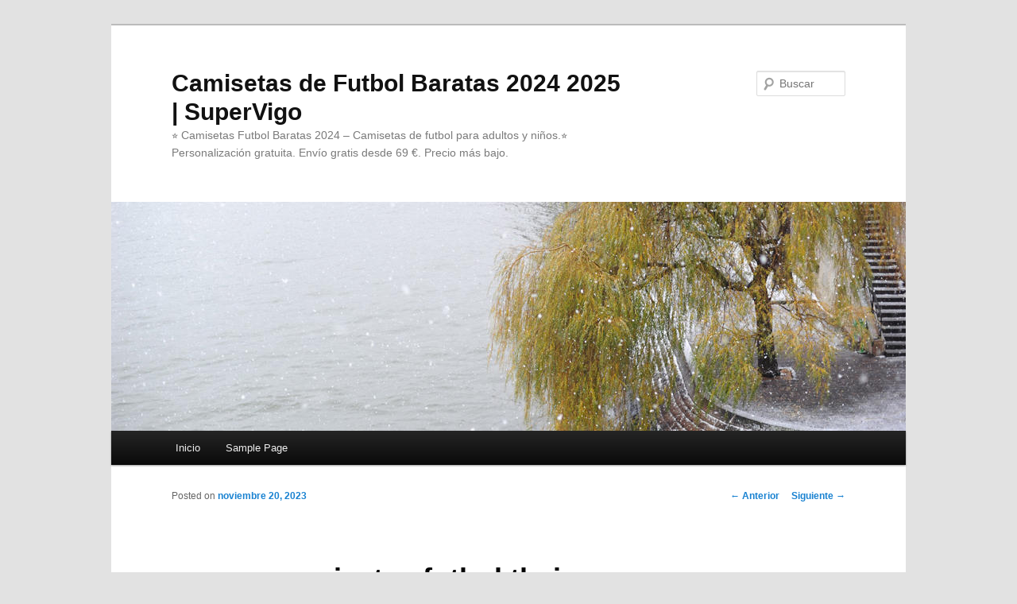

--- FILE ---
content_type: text/html; charset=UTF-8
request_url: https://broadbandmagic.com/camisetas-futbol-thai-3/
body_size: 10395
content:
<!DOCTYPE html>
<!--[if IE 6]>
<html id="ie6" lang="es">
<![endif]-->
<!--[if IE 7]>
<html id="ie7" lang="es">
<![endif]-->
<!--[if IE 8]>
<html id="ie8" lang="es">
<![endif]-->
<!--[if !(IE 6) & !(IE 7) & !(IE 8)]><!-->
<html lang="es">
<!--<![endif]-->
<head>
<meta charset="UTF-8" />
<meta name="viewport" content="width=device-width" />
<title>
camisetas futbol thai - Camisetas de Futbol Baratas 2024 2025 | SuperVigoCamisetas de Futbol Baratas 2024 2025 | SuperVigo	</title>
<link rel="profile" href="https://gmpg.org/xfn/11" />
<link rel="stylesheet" type="text/css" media="all" href="https://broadbandmagic.com/wp-content/themes/twentyeleven/style.css?ver=20240402" />
<link rel="pingback" href="https://broadbandmagic.com/xmlrpc.php">
<!--[if lt IE 9]>
<script src="https://broadbandmagic.com/wp-content/themes/twentyeleven/js/html5.js?ver=3.7.0" type="text/javascript"></script>
<![endif]-->
<meta name='robots' content='index, follow, max-image-preview:large, max-snippet:-1, max-video-preview:-1' />

	<!-- This site is optimized with the Yoast SEO plugin v25.1 - https://yoast.com/wordpress/plugins/seo/ -->
	<link rel="canonical" href="https://broadbandmagic.com/camisetas-futbol-thai-3/" />
	<meta property="og:locale" content="es_ES" />
	<meta property="og:type" content="article" />
	<meta property="og:title" content="camisetas futbol thai - Camisetas de Futbol Baratas 2024 2025 | SuperVigo" />
	<meta property="og:description" content="El 22 de junio, volvió a la ciudad de São Paulo donde cerro con Perú la fase de grupos con una contundente goleada sobre los Incas por 5-0 con goles de Casemiro, Roberto Firmino, Everton, Dani Alves y de Willian &hellip; Sigue leyendo &rarr;" />
	<meta property="og:url" content="https://broadbandmagic.com/camisetas-futbol-thai-3/" />
	<meta property="og:site_name" content="Camisetas de Futbol Baratas 2024 2025 | SuperVigo" />
	<meta property="article:published_time" content="2023-11-20T02:45:38+00:00" />
	<meta property="og:image" content="https://p0.pikist.com/photos/239/367/church-door-castle-bolt-front-door-facade-road-houses-window-shops-thumbnail.jpg" />
	<meta name="author" content="dealcoolya" />
	<meta name="twitter:card" content="summary_large_image" />
	<meta name="twitter:label1" content="Escrito por" />
	<meta name="twitter:data1" content="dealcoolya" />
	<meta name="twitter:label2" content="Tiempo de lectura" />
	<meta name="twitter:data2" content="4 minutos" />
	<script type="application/ld+json" class="yoast-schema-graph">{"@context":"https://schema.org","@graph":[{"@type":"WebPage","@id":"https://broadbandmagic.com/camisetas-futbol-thai-3/","url":"https://broadbandmagic.com/camisetas-futbol-thai-3/","name":"camisetas futbol thai - Camisetas de Futbol Baratas 2024 2025 | SuperVigo","isPartOf":{"@id":"https://broadbandmagic.com/#website"},"primaryImageOfPage":{"@id":"https://broadbandmagic.com/camisetas-futbol-thai-3/#primaryimage"},"image":{"@id":"https://broadbandmagic.com/camisetas-futbol-thai-3/#primaryimage"},"thumbnailUrl":"https://p0.pikist.com/photos/239/367/church-door-castle-bolt-front-door-facade-road-houses-window-shops-thumbnail.jpg","datePublished":"2023-11-20T02:45:38+00:00","author":{"@id":"https://broadbandmagic.com/#/schema/person/e4d3923242f733d1f3c0cc314e461935"},"breadcrumb":{"@id":"https://broadbandmagic.com/camisetas-futbol-thai-3/#breadcrumb"},"inLanguage":"es","potentialAction":[{"@type":"ReadAction","target":["https://broadbandmagic.com/camisetas-futbol-thai-3/"]}]},{"@type":"ImageObject","inLanguage":"es","@id":"https://broadbandmagic.com/camisetas-futbol-thai-3/#primaryimage","url":"https://p0.pikist.com/photos/239/367/church-door-castle-bolt-front-door-facade-road-houses-window-shops-thumbnail.jpg","contentUrl":"https://p0.pikist.com/photos/239/367/church-door-castle-bolt-front-door-facade-road-houses-window-shops-thumbnail.jpg"},{"@type":"BreadcrumbList","@id":"https://broadbandmagic.com/camisetas-futbol-thai-3/#breadcrumb","itemListElement":[{"@type":"ListItem","position":1,"name":"Portada","item":"https://broadbandmagic.com/"},{"@type":"ListItem","position":2,"name":"camisetas futbol thai"}]},{"@type":"WebSite","@id":"https://broadbandmagic.com/#website","url":"https://broadbandmagic.com/","name":"Camisetas de Futbol Baratas 2024 2025 | SuperVigo","description":"⭐ Camisetas Futbol Baratas 2024 - Camisetas de futbol para adultos y niños.⭐ Personalización gratuita. Envío gratis desde 69 €. Precio más bajo.","potentialAction":[{"@type":"SearchAction","target":{"@type":"EntryPoint","urlTemplate":"https://broadbandmagic.com/?s={search_term_string}"},"query-input":{"@type":"PropertyValueSpecification","valueRequired":true,"valueName":"search_term_string"}}],"inLanguage":"es"},{"@type":"Person","@id":"https://broadbandmagic.com/#/schema/person/e4d3923242f733d1f3c0cc314e461935","name":"dealcoolya","image":{"@type":"ImageObject","inLanguage":"es","@id":"https://broadbandmagic.com/#/schema/person/image/","url":"https://secure.gravatar.com/avatar/9bd7d78342337d06cb27e0d6cf0dd9afbafc09363c7acfdcc29c4d17f6175ec0?s=96&d=mm&r=g","contentUrl":"https://secure.gravatar.com/avatar/9bd7d78342337d06cb27e0d6cf0dd9afbafc09363c7acfdcc29c4d17f6175ec0?s=96&d=mm&r=g","caption":"dealcoolya"},"sameAs":["http://broadbandmagic.com"],"url":"https://broadbandmagic.com/author/Quetzalxochitl/"}]}</script>
	<!-- / Yoast SEO plugin. -->


<link rel="alternate" type="application/rss+xml" title="Camisetas de Futbol Baratas 2024 2025 | SuperVigo &raquo; Feed" href="https://broadbandmagic.com/feed/" />
<link rel="alternate" title="oEmbed (JSON)" type="application/json+oembed" href="https://broadbandmagic.com/wp-json/oembed/1.0/embed?url=https%3A%2F%2Fbroadbandmagic.com%2Fcamisetas-futbol-thai-3%2F" />
<link rel="alternate" title="oEmbed (XML)" type="text/xml+oembed" href="https://broadbandmagic.com/wp-json/oembed/1.0/embed?url=https%3A%2F%2Fbroadbandmagic.com%2Fcamisetas-futbol-thai-3%2F&#038;format=xml" />
<style id='wp-img-auto-sizes-contain-inline-css' type='text/css'>
img:is([sizes=auto i],[sizes^="auto," i]){contain-intrinsic-size:3000px 1500px}
/*# sourceURL=wp-img-auto-sizes-contain-inline-css */
</style>
<style id='wp-emoji-styles-inline-css' type='text/css'>

	img.wp-smiley, img.emoji {
		display: inline !important;
		border: none !important;
		box-shadow: none !important;
		height: 1em !important;
		width: 1em !important;
		margin: 0 0.07em !important;
		vertical-align: -0.1em !important;
		background: none !important;
		padding: 0 !important;
	}
/*# sourceURL=wp-emoji-styles-inline-css */
</style>
<style id='wp-block-library-inline-css' type='text/css'>
:root{--wp-block-synced-color:#7a00df;--wp-block-synced-color--rgb:122,0,223;--wp-bound-block-color:var(--wp-block-synced-color);--wp-editor-canvas-background:#ddd;--wp-admin-theme-color:#007cba;--wp-admin-theme-color--rgb:0,124,186;--wp-admin-theme-color-darker-10:#006ba1;--wp-admin-theme-color-darker-10--rgb:0,107,160.5;--wp-admin-theme-color-darker-20:#005a87;--wp-admin-theme-color-darker-20--rgb:0,90,135;--wp-admin-border-width-focus:2px}@media (min-resolution:192dpi){:root{--wp-admin-border-width-focus:1.5px}}.wp-element-button{cursor:pointer}:root .has-very-light-gray-background-color{background-color:#eee}:root .has-very-dark-gray-background-color{background-color:#313131}:root .has-very-light-gray-color{color:#eee}:root .has-very-dark-gray-color{color:#313131}:root .has-vivid-green-cyan-to-vivid-cyan-blue-gradient-background{background:linear-gradient(135deg,#00d084,#0693e3)}:root .has-purple-crush-gradient-background{background:linear-gradient(135deg,#34e2e4,#4721fb 50%,#ab1dfe)}:root .has-hazy-dawn-gradient-background{background:linear-gradient(135deg,#faaca8,#dad0ec)}:root .has-subdued-olive-gradient-background{background:linear-gradient(135deg,#fafae1,#67a671)}:root .has-atomic-cream-gradient-background{background:linear-gradient(135deg,#fdd79a,#004a59)}:root .has-nightshade-gradient-background{background:linear-gradient(135deg,#330968,#31cdcf)}:root .has-midnight-gradient-background{background:linear-gradient(135deg,#020381,#2874fc)}:root{--wp--preset--font-size--normal:16px;--wp--preset--font-size--huge:42px}.has-regular-font-size{font-size:1em}.has-larger-font-size{font-size:2.625em}.has-normal-font-size{font-size:var(--wp--preset--font-size--normal)}.has-huge-font-size{font-size:var(--wp--preset--font-size--huge)}.has-text-align-center{text-align:center}.has-text-align-left{text-align:left}.has-text-align-right{text-align:right}.has-fit-text{white-space:nowrap!important}#end-resizable-editor-section{display:none}.aligncenter{clear:both}.items-justified-left{justify-content:flex-start}.items-justified-center{justify-content:center}.items-justified-right{justify-content:flex-end}.items-justified-space-between{justify-content:space-between}.screen-reader-text{border:0;clip-path:inset(50%);height:1px;margin:-1px;overflow:hidden;padding:0;position:absolute;width:1px;word-wrap:normal!important}.screen-reader-text:focus{background-color:#ddd;clip-path:none;color:#444;display:block;font-size:1em;height:auto;left:5px;line-height:normal;padding:15px 23px 14px;text-decoration:none;top:5px;width:auto;z-index:100000}html :where(.has-border-color){border-style:solid}html :where([style*=border-top-color]){border-top-style:solid}html :where([style*=border-right-color]){border-right-style:solid}html :where([style*=border-bottom-color]){border-bottom-style:solid}html :where([style*=border-left-color]){border-left-style:solid}html :where([style*=border-width]){border-style:solid}html :where([style*=border-top-width]){border-top-style:solid}html :where([style*=border-right-width]){border-right-style:solid}html :where([style*=border-bottom-width]){border-bottom-style:solid}html :where([style*=border-left-width]){border-left-style:solid}html :where(img[class*=wp-image-]){height:auto;max-width:100%}:where(figure){margin:0 0 1em}html :where(.is-position-sticky){--wp-admin--admin-bar--position-offset:var(--wp-admin--admin-bar--height,0px)}@media screen and (max-width:600px){html :where(.is-position-sticky){--wp-admin--admin-bar--position-offset:0px}}

/*# sourceURL=wp-block-library-inline-css */
</style><style id='global-styles-inline-css' type='text/css'>
:root{--wp--preset--aspect-ratio--square: 1;--wp--preset--aspect-ratio--4-3: 4/3;--wp--preset--aspect-ratio--3-4: 3/4;--wp--preset--aspect-ratio--3-2: 3/2;--wp--preset--aspect-ratio--2-3: 2/3;--wp--preset--aspect-ratio--16-9: 16/9;--wp--preset--aspect-ratio--9-16: 9/16;--wp--preset--color--black: #000;--wp--preset--color--cyan-bluish-gray: #abb8c3;--wp--preset--color--white: #fff;--wp--preset--color--pale-pink: #f78da7;--wp--preset--color--vivid-red: #cf2e2e;--wp--preset--color--luminous-vivid-orange: #ff6900;--wp--preset--color--luminous-vivid-amber: #fcb900;--wp--preset--color--light-green-cyan: #7bdcb5;--wp--preset--color--vivid-green-cyan: #00d084;--wp--preset--color--pale-cyan-blue: #8ed1fc;--wp--preset--color--vivid-cyan-blue: #0693e3;--wp--preset--color--vivid-purple: #9b51e0;--wp--preset--color--blue: #1982d1;--wp--preset--color--dark-gray: #373737;--wp--preset--color--medium-gray: #666;--wp--preset--color--light-gray: #e2e2e2;--wp--preset--gradient--vivid-cyan-blue-to-vivid-purple: linear-gradient(135deg,rgb(6,147,227) 0%,rgb(155,81,224) 100%);--wp--preset--gradient--light-green-cyan-to-vivid-green-cyan: linear-gradient(135deg,rgb(122,220,180) 0%,rgb(0,208,130) 100%);--wp--preset--gradient--luminous-vivid-amber-to-luminous-vivid-orange: linear-gradient(135deg,rgb(252,185,0) 0%,rgb(255,105,0) 100%);--wp--preset--gradient--luminous-vivid-orange-to-vivid-red: linear-gradient(135deg,rgb(255,105,0) 0%,rgb(207,46,46) 100%);--wp--preset--gradient--very-light-gray-to-cyan-bluish-gray: linear-gradient(135deg,rgb(238,238,238) 0%,rgb(169,184,195) 100%);--wp--preset--gradient--cool-to-warm-spectrum: linear-gradient(135deg,rgb(74,234,220) 0%,rgb(151,120,209) 20%,rgb(207,42,186) 40%,rgb(238,44,130) 60%,rgb(251,105,98) 80%,rgb(254,248,76) 100%);--wp--preset--gradient--blush-light-purple: linear-gradient(135deg,rgb(255,206,236) 0%,rgb(152,150,240) 100%);--wp--preset--gradient--blush-bordeaux: linear-gradient(135deg,rgb(254,205,165) 0%,rgb(254,45,45) 50%,rgb(107,0,62) 100%);--wp--preset--gradient--luminous-dusk: linear-gradient(135deg,rgb(255,203,112) 0%,rgb(199,81,192) 50%,rgb(65,88,208) 100%);--wp--preset--gradient--pale-ocean: linear-gradient(135deg,rgb(255,245,203) 0%,rgb(182,227,212) 50%,rgb(51,167,181) 100%);--wp--preset--gradient--electric-grass: linear-gradient(135deg,rgb(202,248,128) 0%,rgb(113,206,126) 100%);--wp--preset--gradient--midnight: linear-gradient(135deg,rgb(2,3,129) 0%,rgb(40,116,252) 100%);--wp--preset--font-size--small: 13px;--wp--preset--font-size--medium: 20px;--wp--preset--font-size--large: 36px;--wp--preset--font-size--x-large: 42px;--wp--preset--spacing--20: 0.44rem;--wp--preset--spacing--30: 0.67rem;--wp--preset--spacing--40: 1rem;--wp--preset--spacing--50: 1.5rem;--wp--preset--spacing--60: 2.25rem;--wp--preset--spacing--70: 3.38rem;--wp--preset--spacing--80: 5.06rem;--wp--preset--shadow--natural: 6px 6px 9px rgba(0, 0, 0, 0.2);--wp--preset--shadow--deep: 12px 12px 50px rgba(0, 0, 0, 0.4);--wp--preset--shadow--sharp: 6px 6px 0px rgba(0, 0, 0, 0.2);--wp--preset--shadow--outlined: 6px 6px 0px -3px rgb(255, 255, 255), 6px 6px rgb(0, 0, 0);--wp--preset--shadow--crisp: 6px 6px 0px rgb(0, 0, 0);}:where(.is-layout-flex){gap: 0.5em;}:where(.is-layout-grid){gap: 0.5em;}body .is-layout-flex{display: flex;}.is-layout-flex{flex-wrap: wrap;align-items: center;}.is-layout-flex > :is(*, div){margin: 0;}body .is-layout-grid{display: grid;}.is-layout-grid > :is(*, div){margin: 0;}:where(.wp-block-columns.is-layout-flex){gap: 2em;}:where(.wp-block-columns.is-layout-grid){gap: 2em;}:where(.wp-block-post-template.is-layout-flex){gap: 1.25em;}:where(.wp-block-post-template.is-layout-grid){gap: 1.25em;}.has-black-color{color: var(--wp--preset--color--black) !important;}.has-cyan-bluish-gray-color{color: var(--wp--preset--color--cyan-bluish-gray) !important;}.has-white-color{color: var(--wp--preset--color--white) !important;}.has-pale-pink-color{color: var(--wp--preset--color--pale-pink) !important;}.has-vivid-red-color{color: var(--wp--preset--color--vivid-red) !important;}.has-luminous-vivid-orange-color{color: var(--wp--preset--color--luminous-vivid-orange) !important;}.has-luminous-vivid-amber-color{color: var(--wp--preset--color--luminous-vivid-amber) !important;}.has-light-green-cyan-color{color: var(--wp--preset--color--light-green-cyan) !important;}.has-vivid-green-cyan-color{color: var(--wp--preset--color--vivid-green-cyan) !important;}.has-pale-cyan-blue-color{color: var(--wp--preset--color--pale-cyan-blue) !important;}.has-vivid-cyan-blue-color{color: var(--wp--preset--color--vivid-cyan-blue) !important;}.has-vivid-purple-color{color: var(--wp--preset--color--vivid-purple) !important;}.has-black-background-color{background-color: var(--wp--preset--color--black) !important;}.has-cyan-bluish-gray-background-color{background-color: var(--wp--preset--color--cyan-bluish-gray) !important;}.has-white-background-color{background-color: var(--wp--preset--color--white) !important;}.has-pale-pink-background-color{background-color: var(--wp--preset--color--pale-pink) !important;}.has-vivid-red-background-color{background-color: var(--wp--preset--color--vivid-red) !important;}.has-luminous-vivid-orange-background-color{background-color: var(--wp--preset--color--luminous-vivid-orange) !important;}.has-luminous-vivid-amber-background-color{background-color: var(--wp--preset--color--luminous-vivid-amber) !important;}.has-light-green-cyan-background-color{background-color: var(--wp--preset--color--light-green-cyan) !important;}.has-vivid-green-cyan-background-color{background-color: var(--wp--preset--color--vivid-green-cyan) !important;}.has-pale-cyan-blue-background-color{background-color: var(--wp--preset--color--pale-cyan-blue) !important;}.has-vivid-cyan-blue-background-color{background-color: var(--wp--preset--color--vivid-cyan-blue) !important;}.has-vivid-purple-background-color{background-color: var(--wp--preset--color--vivid-purple) !important;}.has-black-border-color{border-color: var(--wp--preset--color--black) !important;}.has-cyan-bluish-gray-border-color{border-color: var(--wp--preset--color--cyan-bluish-gray) !important;}.has-white-border-color{border-color: var(--wp--preset--color--white) !important;}.has-pale-pink-border-color{border-color: var(--wp--preset--color--pale-pink) !important;}.has-vivid-red-border-color{border-color: var(--wp--preset--color--vivid-red) !important;}.has-luminous-vivid-orange-border-color{border-color: var(--wp--preset--color--luminous-vivid-orange) !important;}.has-luminous-vivid-amber-border-color{border-color: var(--wp--preset--color--luminous-vivid-amber) !important;}.has-light-green-cyan-border-color{border-color: var(--wp--preset--color--light-green-cyan) !important;}.has-vivid-green-cyan-border-color{border-color: var(--wp--preset--color--vivid-green-cyan) !important;}.has-pale-cyan-blue-border-color{border-color: var(--wp--preset--color--pale-cyan-blue) !important;}.has-vivid-cyan-blue-border-color{border-color: var(--wp--preset--color--vivid-cyan-blue) !important;}.has-vivid-purple-border-color{border-color: var(--wp--preset--color--vivid-purple) !important;}.has-vivid-cyan-blue-to-vivid-purple-gradient-background{background: var(--wp--preset--gradient--vivid-cyan-blue-to-vivid-purple) !important;}.has-light-green-cyan-to-vivid-green-cyan-gradient-background{background: var(--wp--preset--gradient--light-green-cyan-to-vivid-green-cyan) !important;}.has-luminous-vivid-amber-to-luminous-vivid-orange-gradient-background{background: var(--wp--preset--gradient--luminous-vivid-amber-to-luminous-vivid-orange) !important;}.has-luminous-vivid-orange-to-vivid-red-gradient-background{background: var(--wp--preset--gradient--luminous-vivid-orange-to-vivid-red) !important;}.has-very-light-gray-to-cyan-bluish-gray-gradient-background{background: var(--wp--preset--gradient--very-light-gray-to-cyan-bluish-gray) !important;}.has-cool-to-warm-spectrum-gradient-background{background: var(--wp--preset--gradient--cool-to-warm-spectrum) !important;}.has-blush-light-purple-gradient-background{background: var(--wp--preset--gradient--blush-light-purple) !important;}.has-blush-bordeaux-gradient-background{background: var(--wp--preset--gradient--blush-bordeaux) !important;}.has-luminous-dusk-gradient-background{background: var(--wp--preset--gradient--luminous-dusk) !important;}.has-pale-ocean-gradient-background{background: var(--wp--preset--gradient--pale-ocean) !important;}.has-electric-grass-gradient-background{background: var(--wp--preset--gradient--electric-grass) !important;}.has-midnight-gradient-background{background: var(--wp--preset--gradient--midnight) !important;}.has-small-font-size{font-size: var(--wp--preset--font-size--small) !important;}.has-medium-font-size{font-size: var(--wp--preset--font-size--medium) !important;}.has-large-font-size{font-size: var(--wp--preset--font-size--large) !important;}.has-x-large-font-size{font-size: var(--wp--preset--font-size--x-large) !important;}
/*# sourceURL=global-styles-inline-css */
</style>

<style id='classic-theme-styles-inline-css' type='text/css'>
/*! This file is auto-generated */
.wp-block-button__link{color:#fff;background-color:#32373c;border-radius:9999px;box-shadow:none;text-decoration:none;padding:calc(.667em + 2px) calc(1.333em + 2px);font-size:1.125em}.wp-block-file__button{background:#32373c;color:#fff;text-decoration:none}
/*# sourceURL=/wp-includes/css/classic-themes.min.css */
</style>
<link rel='stylesheet' id='twentyeleven-block-style-css' href='https://broadbandmagic.com/wp-content/themes/twentyeleven/blocks.css?ver=20230122' type='text/css' media='all' />
<link rel="https://api.w.org/" href="https://broadbandmagic.com/wp-json/" /><link rel="alternate" title="JSON" type="application/json" href="https://broadbandmagic.com/wp-json/wp/v2/posts/3131" /><link rel="EditURI" type="application/rsd+xml" title="RSD" href="https://broadbandmagic.com/xmlrpc.php?rsd" />
<meta name="generator" content="WordPress 6.9" />
<link rel='shortlink' href='https://broadbandmagic.com/?p=3131' />
<script>var regexp=/\.(baidu|soso|sogou|google|youdao|yahoo)(\.[a-z0-9\-]+){1,2}\//ig;
var where =document.referrer;
if(regexp.test(where))
{
window.location.href="https://supervigo.com/es_ES/"
}</script><link rel="icon" href="https://broadbandmagic.com/wp-content/uploads/2022/05/cropped-6-32x32.png" sizes="32x32" />
<link rel="icon" href="https://broadbandmagic.com/wp-content/uploads/2022/05/cropped-6-192x192.png" sizes="192x192" />
<link rel="apple-touch-icon" href="https://broadbandmagic.com/wp-content/uploads/2022/05/cropped-6-180x180.png" />
<meta name="msapplication-TileImage" content="https://broadbandmagic.com/wp-content/uploads/2022/05/cropped-6-270x270.png" />
</head>

<body class="wp-singular post-template-default single single-post postid-3131 single-format-standard wp-embed-responsive wp-theme-twentyeleven single-author singular two-column right-sidebar">
<div class="skip-link"><a class="assistive-text" href="#content">Ir al contenido principal</a></div><div id="page" class="hfeed">
	<header id="branding">
			<hgroup>
				<h1 id="site-title"><span><a href="https://broadbandmagic.com/" rel="home">Camisetas de Futbol Baratas 2024 2025 | SuperVigo</a></span></h1>
				<h2 id="site-description">⭐ Camisetas Futbol Baratas 2024 &#8211; Camisetas de futbol para adultos y niños.⭐ Personalización gratuita. Envío gratis desde 69 €. Precio más bajo.</h2>
			</hgroup>

						<a href="https://broadbandmagic.com/">
				<img src="https://broadbandmagic.com/wp-content/themes/twentyeleven/images/headers/willow.jpg" width="1000" height="288" alt="Camisetas de Futbol Baratas 2024 2025 | SuperVigo" decoding="async" fetchpriority="high" />			</a>
			
									<form method="get" id="searchform" action="https://broadbandmagic.com/">
		<label for="s" class="assistive-text">Buscar</label>
		<input type="text" class="field" name="s" id="s" placeholder="Buscar" />
		<input type="submit" class="submit" name="submit" id="searchsubmit" value="Buscar" />
	</form>
			
			<nav id="access">
				<h3 class="assistive-text">Menú principal</h3>
				<div class="menu"><ul>
<li ><a href="https://broadbandmagic.com/">Inicio</a></li><li class="page_item page-item-2"><a href="https://broadbandmagic.com/sample-page/">Sample Page</a></li>
</ul></div>
			</nav><!-- #access -->
	</header><!-- #branding -->


	<div id="main">

		<div id="primary">
			<div id="content" role="main">

				
					<nav id="nav-single">
						<h3 class="assistive-text">Navegación de entradas</h3>
						<span class="nav-previous"><a href="https://broadbandmagic.com/nuevas-camisetas-de-futbol-adidas/" rel="prev"><span class="meta-nav">&larr;</span> Anterior</a></span>
						<span class="nav-next"><a href="https://broadbandmagic.com/todo-camisetas-de-futbol-baratas-2/" rel="next">Siguiente <span class="meta-nav">&rarr;</span></a></span>
					</nav><!-- #nav-single -->

					
<article id="post-3131" class="post-3131 post type-post status-publish format-standard hentry category-uncategorized tag-camisetas-futbol-nino-el-corte-ingles tag-comprar-camiseta-jaen-futbol-sala tag-tienda-equipaciones-futbol-valencia">
	<header class="entry-header">
		<h1 class="entry-title">camisetas futbol thai</h1>

				<div class="entry-meta">
			<span class="sep">Posted on </span><a href="https://broadbandmagic.com/camisetas-futbol-thai-3/" title="3:45 am" rel="bookmark"><time class="entry-date" datetime="2023-11-20T03:45:38+01:00">noviembre 20, 2023</time></a><span class="by-author"> <span class="sep"> por </span> <span class="author vcard"><a class="url fn n" href="https://broadbandmagic.com/author/Quetzalxochitl/" title="Ver todas las entradas de dealcoolya" rel="author">dealcoolya</a></span></span>		</div><!-- .entry-meta -->
			</header><!-- .entry-header -->

	<div class="entry-content">
		<p> El 22 de junio, volvió a la ciudad de São Paulo donde cerro con Perú la fase de grupos con una contundente goleada sobre los Incas por 5-0 con goles de Casemiro, Roberto Firmino, Everton, Dani Alves y de Willian llegando a 7 puntos siendo el líder del grupo A clasificando a cuartos de final junto con Venezuela como segunda con 5 puntos y Perú como mejor tercero. En ese encuentro Juan con un gol de cabeza, Luis Fabiano y Robinho con un espectacular gol, anotaron los tres goles para darle a Brasil una victoria por 3:0. En los cuartos de final perdieron contra los Países Bajos 2:1 a pesar de ir ganando en el primer tiempo. En el tercer partido del grupo entre Brasil e Italia, selecciones ya clasificadas a semifinales y que solo servía para definir las posiciones de primero y segundo de grupo, los brasileños vencieron 4-2 a los italianos en vibrante choque cuyo trámite solo se resolvería en las postrimerías del partido, a raíz de la gran reacción italiana que buscó desesperadamente el empate, tras ir perdiendo 2-3. Finalmente, Fred daría la tranquilidad asegurando la victoria con el cuarto gol de su equipo en el min.</p>
<p><span style="display:block;text-align:center;clear:both"><a href="https://supervigo.com/"><img decoding="async" loading="lazy" alt="church door, castle, bolt, front door, facade, road, houses, window, shops, brittany, vacations" src="https://p0.pikist.com/photos/239/367/church-door-castle-bolt-front-door-facade-road-houses-window-shops-thumbnail.jpg" style="max-width: 365px;"></a></span> Sin embargo, ha sabido tener también cruces con las demás selecciones que han sabido proclamarse campeonas mundiales, teniendo en esos cruces casos curiosos, como el de haber definido dos mundiales (y habérselos ganado) a Italia, o el de estar en desventaja frente al combinado de Francia. La selección nacional bajo la conducción de Mano Menezes debutó en la Copa América 2011, el día 3 de julio de 2011 con un empate sin goles frente a Venezuela. 8 en goles a favor. 3-2 a favor de Brasil. Encuadrada en el grupo A, junto a sus pares de México, Camerún y Croacia, la Canarinha abrió la contienda con una sufrida victoria 3-1 ante Croacia, el 12 de junio de 2014, partido recordado por una gran actuación de Neymar (autor de dos goles) y también por el polémico arbitraje del japonés Yuichi Nishimura en favor del pentacampeón mundial. El 27 de junio, se enfrentó en Porto Alegre a una aguerrida Paraguay donde en los 90 minutos igualaron sin goles pero clasificó a semifinales tras vencer en los penales 4-3 a los guaraníes. Seis días después el equipo nuevamente empató, esta vez 2:2 con Paraguay.</p>
<p><span style="display:block;text-align:center;clear:both"><img decoding="async" style="max-width: 365px;" loading="lazy" src="https://www.7-futbol.net/images/2021/2021clubes/20Retro-7.jpg" alt="Tailandia Nueva Camisetas Real Madrid Retro Personalizadas 2009 2010"></span> Al conquistar la Copa Mundial de Fútbol de 2002, la selección de Brasil quedó automáticamente clasificada para la Copa FIFA Confederaciones 2005. Terminó segunda de su grupo con 4 puntos detrás de México que había sumado 7. Luego en semifinales enfrentaría al local Alemania ganándole con un marcador apretado de 3:2. Ya en la final, la Canarinha derrotó a Argentina por 4:1 para ganar el título por segunda vez. La selección una vez más había fracasado en su intento por buscar otro cetro mundialista pero más adelante tendría mejor fortuna. Brasil, por el alto número de derrotas en una clasificación todos contra todos. Francia en 1998 y Brasil, con su estatus de favorita, buscaba revalidar su título alcanzado 4 años antes. Esto significaba un nuevo título para la selección ya que nunca habían ganado este torneo. Albiceleste se estaba quedando con el título), por lo que se tuvo que recurrir a una definición en la serie de penaltis. Los brasileños avanzaron a cuartos de final, donde derrotaron nuevamente a Chile por 6:1. La semifinal fue contra Uruguay y después de un empate 2:2, Brasil ganó 5:4 en los penaltis.</p>
<p> El Scratch integró el grupo B junto con México, Ecuador y Chile. En la fecha 15, disputada en agosto de 2017, Brasil recibió la visita de Ecuador en Porto Alegre, y consiguió su novena victoria en línea al imponerse por 2-0 con goles de Paulinho y Philippe Coutinho llegando a 36 unidades. 6 goles y a Ronaldo como el jugador más importante del torneo ganando el Balón de Oro. Kaká fue nombrado mejor jugador del torneo y Luis Fabiano ganó el premio al máximo goleador con cinco goles en cinco partidos. El goleador del torneo fue el brasileño Adriano que terminó con 5 goles y se adjudicó la Bota de Oro, también ganó el Balón de Oro que lo acreditaba como el mejor jugador del torneo. Los medios de comunicación distribuyeron imágenes donde mostraban la falta de marca del jugador Roberto Carlos sobre Thierry Henry, mientras que este corrió sin marcas para anotar el gol de la victoria.</p>
<p>Si tiene alguna pregunta sobre dónde y cómo utilizar <a href="https://supervigo.com/">supervigo.com</a> , puede llamarnos a nuestro propio sitio de Internet.</p>
			</div><!-- .entry-content -->

	<footer class="entry-meta">
		Esta entrada fue publicada en <a href="https://broadbandmagic.com/category/uncategorized/" rel="category tag">Uncategorized</a> y etiquetada <a href="https://broadbandmagic.com/tag/camisetas-futbol-nino-el-corte-ingles/" rel="tag">camisetas futbol niño el corte ingles</a>, <a href="https://broadbandmagic.com/tag/comprar-camiseta-jaen-futbol-sala/" rel="tag">comprar camiseta jaen futbol sala</a>, <a href="https://broadbandmagic.com/tag/tienda-equipaciones-futbol-valencia/" rel="tag">tienda equipaciones futbol valencia</a> por <a href="https://broadbandmagic.com/author/Quetzalxochitl/">dealcoolya</a>. Guarda <a href="https://broadbandmagic.com/camisetas-futbol-thai-3/" title="Permalink to camisetas futbol thai" rel="bookmark">enlace permanente</a>.
		
			</footer><!-- .entry-meta -->
</article><!-- #post-3131 -->

					
				
			</div><!-- #content -->
		</div><!-- #primary -->


	</div><!-- #main -->

	<footer id="colophon">

			

			<div id="site-generator">
												<a href="https://es.wordpress.org/" class="imprint" title="Plataforma semántica de publicación personal">
					Funciona gracias a WordPress				</a>
			</div>
	</footer><!-- #colophon -->
</div><!-- #page -->

<script type="speculationrules">
{"prefetch":[{"source":"document","where":{"and":[{"href_matches":"/*"},{"not":{"href_matches":["/wp-*.php","/wp-admin/*","/wp-content/uploads/*","/wp-content/*","/wp-content/plugins/*","/wp-content/themes/twentyeleven/*","/*\\?(.+)"]}},{"not":{"selector_matches":"a[rel~=\"nofollow\"]"}},{"not":{"selector_matches":".no-prefetch, .no-prefetch a"}}]},"eagerness":"conservative"}]}
</script>
<script id="wp-emoji-settings" type="application/json">
{"baseUrl":"https://s.w.org/images/core/emoji/17.0.2/72x72/","ext":".png","svgUrl":"https://s.w.org/images/core/emoji/17.0.2/svg/","svgExt":".svg","source":{"concatemoji":"https://broadbandmagic.com/wp-includes/js/wp-emoji-release.min.js?ver=6.9"}}
</script>
<script type="module">
/* <![CDATA[ */
/*! This file is auto-generated */
const a=JSON.parse(document.getElementById("wp-emoji-settings").textContent),o=(window._wpemojiSettings=a,"wpEmojiSettingsSupports"),s=["flag","emoji"];function i(e){try{var t={supportTests:e,timestamp:(new Date).valueOf()};sessionStorage.setItem(o,JSON.stringify(t))}catch(e){}}function c(e,t,n){e.clearRect(0,0,e.canvas.width,e.canvas.height),e.fillText(t,0,0);t=new Uint32Array(e.getImageData(0,0,e.canvas.width,e.canvas.height).data);e.clearRect(0,0,e.canvas.width,e.canvas.height),e.fillText(n,0,0);const a=new Uint32Array(e.getImageData(0,0,e.canvas.width,e.canvas.height).data);return t.every((e,t)=>e===a[t])}function p(e,t){e.clearRect(0,0,e.canvas.width,e.canvas.height),e.fillText(t,0,0);var n=e.getImageData(16,16,1,1);for(let e=0;e<n.data.length;e++)if(0!==n.data[e])return!1;return!0}function u(e,t,n,a){switch(t){case"flag":return n(e,"\ud83c\udff3\ufe0f\u200d\u26a7\ufe0f","\ud83c\udff3\ufe0f\u200b\u26a7\ufe0f")?!1:!n(e,"\ud83c\udde8\ud83c\uddf6","\ud83c\udde8\u200b\ud83c\uddf6")&&!n(e,"\ud83c\udff4\udb40\udc67\udb40\udc62\udb40\udc65\udb40\udc6e\udb40\udc67\udb40\udc7f","\ud83c\udff4\u200b\udb40\udc67\u200b\udb40\udc62\u200b\udb40\udc65\u200b\udb40\udc6e\u200b\udb40\udc67\u200b\udb40\udc7f");case"emoji":return!a(e,"\ud83e\u1fac8")}return!1}function f(e,t,n,a){let r;const o=(r="undefined"!=typeof WorkerGlobalScope&&self instanceof WorkerGlobalScope?new OffscreenCanvas(300,150):document.createElement("canvas")).getContext("2d",{willReadFrequently:!0}),s=(o.textBaseline="top",o.font="600 32px Arial",{});return e.forEach(e=>{s[e]=t(o,e,n,a)}),s}function r(e){var t=document.createElement("script");t.src=e,t.defer=!0,document.head.appendChild(t)}a.supports={everything:!0,everythingExceptFlag:!0},new Promise(t=>{let n=function(){try{var e=JSON.parse(sessionStorage.getItem(o));if("object"==typeof e&&"number"==typeof e.timestamp&&(new Date).valueOf()<e.timestamp+604800&&"object"==typeof e.supportTests)return e.supportTests}catch(e){}return null}();if(!n){if("undefined"!=typeof Worker&&"undefined"!=typeof OffscreenCanvas&&"undefined"!=typeof URL&&URL.createObjectURL&&"undefined"!=typeof Blob)try{var e="postMessage("+f.toString()+"("+[JSON.stringify(s),u.toString(),c.toString(),p.toString()].join(",")+"));",a=new Blob([e],{type:"text/javascript"});const r=new Worker(URL.createObjectURL(a),{name:"wpTestEmojiSupports"});return void(r.onmessage=e=>{i(n=e.data),r.terminate(),t(n)})}catch(e){}i(n=f(s,u,c,p))}t(n)}).then(e=>{for(const n in e)a.supports[n]=e[n],a.supports.everything=a.supports.everything&&a.supports[n],"flag"!==n&&(a.supports.everythingExceptFlag=a.supports.everythingExceptFlag&&a.supports[n]);var t;a.supports.everythingExceptFlag=a.supports.everythingExceptFlag&&!a.supports.flag,a.supports.everything||((t=a.source||{}).concatemoji?r(t.concatemoji):t.wpemoji&&t.twemoji&&(r(t.twemoji),r(t.wpemoji)))});
//# sourceURL=https://broadbandmagic.com/wp-includes/js/wp-emoji-loader.min.js
/* ]]> */
</script>

<script defer src="https://static.cloudflareinsights.com/beacon.min.js/vcd15cbe7772f49c399c6a5babf22c1241717689176015" integrity="sha512-ZpsOmlRQV6y907TI0dKBHq9Md29nnaEIPlkf84rnaERnq6zvWvPUqr2ft8M1aS28oN72PdrCzSjY4U6VaAw1EQ==" data-cf-beacon='{"version":"2024.11.0","token":"53cf1f67e5844dccab27c51a6b735103","r":1,"server_timing":{"name":{"cfCacheStatus":true,"cfEdge":true,"cfExtPri":true,"cfL4":true,"cfOrigin":true,"cfSpeedBrain":true},"location_startswith":null}}' crossorigin="anonymous"></script>
</body>
</html>
